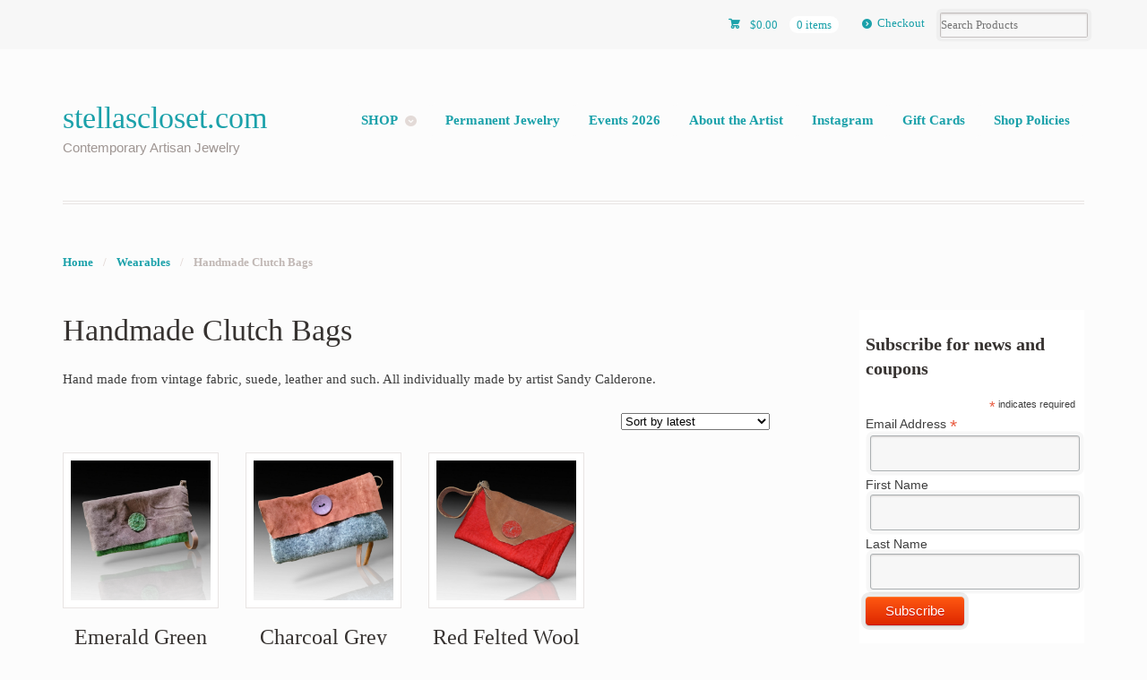

--- FILE ---
content_type: text/html; charset=UTF-8
request_url: https://stellascloset.com/product-category/hand-made-clutch-and-handbags/
body_size: 13824
content:
<!DOCTYPE html>
<html lang="en-US" class=" ">
<head>

<meta charset="UTF-8" />

<title>Handmade Clutch Bags Archives - stellascloset.com</title>
<meta name="p:domain_verify" content="7ae7c8b359312f459a29a358322494d0"/>
<meta http-equiv="Content-Type" content="text/html; charset=UTF-8" />
<link rel="stylesheet" type="text/css" href="https://stellascloset.com/wp-content/themes/mystile/style.css" media="screen" />
<link rel="pingback" href="https://stellascloset.com/xmlrpc.php" />
<meta name='robots' content='index, follow, max-image-preview:large, max-snippet:-1, max-video-preview:-1' />
	<style>img:is([sizes="auto" i], [sizes^="auto," i]) { contain-intrinsic-size: 3000px 1500px }</style>
	
	<!-- This site is optimized with the Yoast SEO plugin v26.8 - https://yoast.com/product/yoast-seo-wordpress/ -->
	<link rel="canonical" href="https://stellascloset.com/product-category/wearables/hand-made-clutch-and-handbags/" />
	<meta property="og:locale" content="en_US" />
	<meta property="og:type" content="article" />
	<meta property="og:title" content="Handmade Clutch Bags Archives - stellascloset.com" />
	<meta property="og:description" content="Hand made from vintage fabric, suede, leather and such. All individually made by artist Sandy Calderone." />
	<meta property="og:url" content="https://stellascloset.com/product-category/wearables/hand-made-clutch-and-handbags/" />
	<meta property="og:site_name" content="stellascloset.com" />
	<meta name="twitter:card" content="summary_large_image" />
	<script type="application/ld+json" class="yoast-schema-graph">{"@context":"https://schema.org","@graph":[{"@type":"CollectionPage","@id":"https://stellascloset.com/product-category/wearables/hand-made-clutch-and-handbags/","url":"https://stellascloset.com/product-category/wearables/hand-made-clutch-and-handbags/","name":"Handmade Clutch Bags Archives - stellascloset.com","isPartOf":{"@id":"https://stellascloset.com/#website"},"primaryImageOfPage":{"@id":"https://stellascloset.com/product-category/wearables/hand-made-clutch-and-handbags/#primaryimage"},"image":{"@id":"https://stellascloset.com/product-category/wearables/hand-made-clutch-and-handbags/#primaryimage"},"thumbnailUrl":"https://stellascloset.com/wp-content/uploads/2020/12/Calderone-Felt-Wristlet.png","breadcrumb":{"@id":"https://stellascloset.com/product-category/wearables/hand-made-clutch-and-handbags/#breadcrumb"},"inLanguage":"en-US"},{"@type":"ImageObject","inLanguage":"en-US","@id":"https://stellascloset.com/product-category/wearables/hand-made-clutch-and-handbags/#primaryimage","url":"https://stellascloset.com/wp-content/uploads/2020/12/Calderone-Felt-Wristlet.png","contentUrl":"https://stellascloset.com/wp-content/uploads/2020/12/Calderone-Felt-Wristlet.png","width":1080,"height":1080},{"@type":"BreadcrumbList","@id":"https://stellascloset.com/product-category/wearables/hand-made-clutch-and-handbags/#breadcrumb","itemListElement":[{"@type":"ListItem","position":1,"name":"Home","item":"https://stellascloset.com/"},{"@type":"ListItem","position":2,"name":"Wearables","item":"https://stellascloset.com/product-category/wearables/"},{"@type":"ListItem","position":3,"name":"Handmade Clutch Bags"}]},{"@type":"WebSite","@id":"https://stellascloset.com/#website","url":"https://stellascloset.com/","name":"stellascloset.com","description":"Contemporary Artisan Jewelry","publisher":{"@id":"https://stellascloset.com/#organization"},"potentialAction":[{"@type":"SearchAction","target":{"@type":"EntryPoint","urlTemplate":"https://stellascloset.com/?s={search_term_string}"},"query-input":{"@type":"PropertyValueSpecification","valueRequired":true,"valueName":"search_term_string"}}],"inLanguage":"en-US"},{"@type":"Organization","@id":"https://stellascloset.com/#organization","name":"stellasclosetcom","url":"https://stellascloset.com/","logo":{"@type":"ImageObject","inLanguage":"en-US","@id":"https://stellascloset.com/#/schema/logo/image/","url":"https://stellascloset.com/wp-content/uploads/2015/09/favicon.png","contentUrl":"https://stellascloset.com/wp-content/uploads/2015/09/favicon.png","width":2133,"height":2133,"caption":"stellasclosetcom"},"image":{"@id":"https://stellascloset.com/#/schema/logo/image/"},"sameAs":["https://www.facebook.com/stellasclosetdotcom/","https://www.instagram.com/stellasclosetdotcom/"]}]}</script>
	<!-- / Yoast SEO plugin. -->


<link rel="alternate" type="application/rss+xml" title="stellascloset.com &raquo; Feed" href="https://stellascloset.com/feed/" />
<link rel="alternate" type="application/rss+xml" title="stellascloset.com &raquo; Comments Feed" href="https://stellascloset.com/comments/feed/" />
<link rel="alternate" type="application/rss+xml" title="stellascloset.com &raquo; Handmade Clutch Bags Category Feed" href="https://stellascloset.com/product-category/wearables/hand-made-clutch-and-handbags/feed/" />
<script type="text/javascript">
/* <![CDATA[ */
window._wpemojiSettings = {"baseUrl":"https:\/\/s.w.org\/images\/core\/emoji\/16.0.1\/72x72\/","ext":".png","svgUrl":"https:\/\/s.w.org\/images\/core\/emoji\/16.0.1\/svg\/","svgExt":".svg","source":{"concatemoji":"https:\/\/stellascloset.com\/wp-includes\/js\/wp-emoji-release.min.js?ver=6.8.3"}};
/*! This file is auto-generated */
!function(s,n){var o,i,e;function c(e){try{var t={supportTests:e,timestamp:(new Date).valueOf()};sessionStorage.setItem(o,JSON.stringify(t))}catch(e){}}function p(e,t,n){e.clearRect(0,0,e.canvas.width,e.canvas.height),e.fillText(t,0,0);var t=new Uint32Array(e.getImageData(0,0,e.canvas.width,e.canvas.height).data),a=(e.clearRect(0,0,e.canvas.width,e.canvas.height),e.fillText(n,0,0),new Uint32Array(e.getImageData(0,0,e.canvas.width,e.canvas.height).data));return t.every(function(e,t){return e===a[t]})}function u(e,t){e.clearRect(0,0,e.canvas.width,e.canvas.height),e.fillText(t,0,0);for(var n=e.getImageData(16,16,1,1),a=0;a<n.data.length;a++)if(0!==n.data[a])return!1;return!0}function f(e,t,n,a){switch(t){case"flag":return n(e,"\ud83c\udff3\ufe0f\u200d\u26a7\ufe0f","\ud83c\udff3\ufe0f\u200b\u26a7\ufe0f")?!1:!n(e,"\ud83c\udde8\ud83c\uddf6","\ud83c\udde8\u200b\ud83c\uddf6")&&!n(e,"\ud83c\udff4\udb40\udc67\udb40\udc62\udb40\udc65\udb40\udc6e\udb40\udc67\udb40\udc7f","\ud83c\udff4\u200b\udb40\udc67\u200b\udb40\udc62\u200b\udb40\udc65\u200b\udb40\udc6e\u200b\udb40\udc67\u200b\udb40\udc7f");case"emoji":return!a(e,"\ud83e\udedf")}return!1}function g(e,t,n,a){var r="undefined"!=typeof WorkerGlobalScope&&self instanceof WorkerGlobalScope?new OffscreenCanvas(300,150):s.createElement("canvas"),o=r.getContext("2d",{willReadFrequently:!0}),i=(o.textBaseline="top",o.font="600 32px Arial",{});return e.forEach(function(e){i[e]=t(o,e,n,a)}),i}function t(e){var t=s.createElement("script");t.src=e,t.defer=!0,s.head.appendChild(t)}"undefined"!=typeof Promise&&(o="wpEmojiSettingsSupports",i=["flag","emoji"],n.supports={everything:!0,everythingExceptFlag:!0},e=new Promise(function(e){s.addEventListener("DOMContentLoaded",e,{once:!0})}),new Promise(function(t){var n=function(){try{var e=JSON.parse(sessionStorage.getItem(o));if("object"==typeof e&&"number"==typeof e.timestamp&&(new Date).valueOf()<e.timestamp+604800&&"object"==typeof e.supportTests)return e.supportTests}catch(e){}return null}();if(!n){if("undefined"!=typeof Worker&&"undefined"!=typeof OffscreenCanvas&&"undefined"!=typeof URL&&URL.createObjectURL&&"undefined"!=typeof Blob)try{var e="postMessage("+g.toString()+"("+[JSON.stringify(i),f.toString(),p.toString(),u.toString()].join(",")+"));",a=new Blob([e],{type:"text/javascript"}),r=new Worker(URL.createObjectURL(a),{name:"wpTestEmojiSupports"});return void(r.onmessage=function(e){c(n=e.data),r.terminate(),t(n)})}catch(e){}c(n=g(i,f,p,u))}t(n)}).then(function(e){for(var t in e)n.supports[t]=e[t],n.supports.everything=n.supports.everything&&n.supports[t],"flag"!==t&&(n.supports.everythingExceptFlag=n.supports.everythingExceptFlag&&n.supports[t]);n.supports.everythingExceptFlag=n.supports.everythingExceptFlag&&!n.supports.flag,n.DOMReady=!1,n.readyCallback=function(){n.DOMReady=!0}}).then(function(){return e}).then(function(){var e;n.supports.everything||(n.readyCallback(),(e=n.source||{}).concatemoji?t(e.concatemoji):e.wpemoji&&e.twemoji&&(t(e.twemoji),t(e.wpemoji)))}))}((window,document),window._wpemojiSettings);
/* ]]> */
</script>
<link rel='stylesheet' id='stripe-main-styles-css' href='https://stellascloset.com/wp-content/mu-plugins/vendor/godaddy/mwc-core/assets/css/stripe-settings.css' type='text/css' media='all' />
<link rel='stylesheet' id='godaddy-payments-payinperson-main-styles-css' href='https://stellascloset.com/wp-content/mu-plugins/vendor/godaddy/mwc-core/assets/css/pay-in-person-method.css' type='text/css' media='all' />
<link rel='stylesheet' id='woo-layout-css' href='https://stellascloset.com/wp-content/themes/mystile/css/layout.css?ver=6.8.3' type='text/css' media='all' />
<link rel='stylesheet' id='sbi_styles-css' href='https://stellascloset.com/wp-content/plugins/instagram-feed/css/sbi-styles.min.css?ver=6.10.0' type='text/css' media='all' />
<style id='wp-emoji-styles-inline-css' type='text/css'>

	img.wp-smiley, img.emoji {
		display: inline !important;
		border: none !important;
		box-shadow: none !important;
		height: 1em !important;
		width: 1em !important;
		margin: 0 0.07em !important;
		vertical-align: -0.1em !important;
		background: none !important;
		padding: 0 !important;
	}
</style>
<link rel='stylesheet' id='wp-block-library-css' href='https://stellascloset.com/wp-includes/css/dist/block-library/style.min.css?ver=6.8.3' type='text/css' media='all' />
<style id='classic-theme-styles-inline-css' type='text/css'>
/*! This file is auto-generated */
.wp-block-button__link{color:#fff;background-color:#32373c;border-radius:9999px;box-shadow:none;text-decoration:none;padding:calc(.667em + 2px) calc(1.333em + 2px);font-size:1.125em}.wp-block-file__button{background:#32373c;color:#fff;text-decoration:none}
</style>
<style id='global-styles-inline-css' type='text/css'>
:root{--wp--preset--aspect-ratio--square: 1;--wp--preset--aspect-ratio--4-3: 4/3;--wp--preset--aspect-ratio--3-4: 3/4;--wp--preset--aspect-ratio--3-2: 3/2;--wp--preset--aspect-ratio--2-3: 2/3;--wp--preset--aspect-ratio--16-9: 16/9;--wp--preset--aspect-ratio--9-16: 9/16;--wp--preset--color--black: #000000;--wp--preset--color--cyan-bluish-gray: #abb8c3;--wp--preset--color--white: #ffffff;--wp--preset--color--pale-pink: #f78da7;--wp--preset--color--vivid-red: #cf2e2e;--wp--preset--color--luminous-vivid-orange: #ff6900;--wp--preset--color--luminous-vivid-amber: #fcb900;--wp--preset--color--light-green-cyan: #7bdcb5;--wp--preset--color--vivid-green-cyan: #00d084;--wp--preset--color--pale-cyan-blue: #8ed1fc;--wp--preset--color--vivid-cyan-blue: #0693e3;--wp--preset--color--vivid-purple: #9b51e0;--wp--preset--gradient--vivid-cyan-blue-to-vivid-purple: linear-gradient(135deg,rgba(6,147,227,1) 0%,rgb(155,81,224) 100%);--wp--preset--gradient--light-green-cyan-to-vivid-green-cyan: linear-gradient(135deg,rgb(122,220,180) 0%,rgb(0,208,130) 100%);--wp--preset--gradient--luminous-vivid-amber-to-luminous-vivid-orange: linear-gradient(135deg,rgba(252,185,0,1) 0%,rgba(255,105,0,1) 100%);--wp--preset--gradient--luminous-vivid-orange-to-vivid-red: linear-gradient(135deg,rgba(255,105,0,1) 0%,rgb(207,46,46) 100%);--wp--preset--gradient--very-light-gray-to-cyan-bluish-gray: linear-gradient(135deg,rgb(238,238,238) 0%,rgb(169,184,195) 100%);--wp--preset--gradient--cool-to-warm-spectrum: linear-gradient(135deg,rgb(74,234,220) 0%,rgb(151,120,209) 20%,rgb(207,42,186) 40%,rgb(238,44,130) 60%,rgb(251,105,98) 80%,rgb(254,248,76) 100%);--wp--preset--gradient--blush-light-purple: linear-gradient(135deg,rgb(255,206,236) 0%,rgb(152,150,240) 100%);--wp--preset--gradient--blush-bordeaux: linear-gradient(135deg,rgb(254,205,165) 0%,rgb(254,45,45) 50%,rgb(107,0,62) 100%);--wp--preset--gradient--luminous-dusk: linear-gradient(135deg,rgb(255,203,112) 0%,rgb(199,81,192) 50%,rgb(65,88,208) 100%);--wp--preset--gradient--pale-ocean: linear-gradient(135deg,rgb(255,245,203) 0%,rgb(182,227,212) 50%,rgb(51,167,181) 100%);--wp--preset--gradient--electric-grass: linear-gradient(135deg,rgb(202,248,128) 0%,rgb(113,206,126) 100%);--wp--preset--gradient--midnight: linear-gradient(135deg,rgb(2,3,129) 0%,rgb(40,116,252) 100%);--wp--preset--font-size--small: 13px;--wp--preset--font-size--medium: 20px;--wp--preset--font-size--large: 36px;--wp--preset--font-size--x-large: 42px;--wp--preset--spacing--20: 0.44rem;--wp--preset--spacing--30: 0.67rem;--wp--preset--spacing--40: 1rem;--wp--preset--spacing--50: 1.5rem;--wp--preset--spacing--60: 2.25rem;--wp--preset--spacing--70: 3.38rem;--wp--preset--spacing--80: 5.06rem;--wp--preset--shadow--natural: 6px 6px 9px rgba(0, 0, 0, 0.2);--wp--preset--shadow--deep: 12px 12px 50px rgba(0, 0, 0, 0.4);--wp--preset--shadow--sharp: 6px 6px 0px rgba(0, 0, 0, 0.2);--wp--preset--shadow--outlined: 6px 6px 0px -3px rgba(255, 255, 255, 1), 6px 6px rgba(0, 0, 0, 1);--wp--preset--shadow--crisp: 6px 6px 0px rgba(0, 0, 0, 1);}:where(.is-layout-flex){gap: 0.5em;}:where(.is-layout-grid){gap: 0.5em;}body .is-layout-flex{display: flex;}.is-layout-flex{flex-wrap: wrap;align-items: center;}.is-layout-flex > :is(*, div){margin: 0;}body .is-layout-grid{display: grid;}.is-layout-grid > :is(*, div){margin: 0;}:where(.wp-block-columns.is-layout-flex){gap: 2em;}:where(.wp-block-columns.is-layout-grid){gap: 2em;}:where(.wp-block-post-template.is-layout-flex){gap: 1.25em;}:where(.wp-block-post-template.is-layout-grid){gap: 1.25em;}.has-black-color{color: var(--wp--preset--color--black) !important;}.has-cyan-bluish-gray-color{color: var(--wp--preset--color--cyan-bluish-gray) !important;}.has-white-color{color: var(--wp--preset--color--white) !important;}.has-pale-pink-color{color: var(--wp--preset--color--pale-pink) !important;}.has-vivid-red-color{color: var(--wp--preset--color--vivid-red) !important;}.has-luminous-vivid-orange-color{color: var(--wp--preset--color--luminous-vivid-orange) !important;}.has-luminous-vivid-amber-color{color: var(--wp--preset--color--luminous-vivid-amber) !important;}.has-light-green-cyan-color{color: var(--wp--preset--color--light-green-cyan) !important;}.has-vivid-green-cyan-color{color: var(--wp--preset--color--vivid-green-cyan) !important;}.has-pale-cyan-blue-color{color: var(--wp--preset--color--pale-cyan-blue) !important;}.has-vivid-cyan-blue-color{color: var(--wp--preset--color--vivid-cyan-blue) !important;}.has-vivid-purple-color{color: var(--wp--preset--color--vivid-purple) !important;}.has-black-background-color{background-color: var(--wp--preset--color--black) !important;}.has-cyan-bluish-gray-background-color{background-color: var(--wp--preset--color--cyan-bluish-gray) !important;}.has-white-background-color{background-color: var(--wp--preset--color--white) !important;}.has-pale-pink-background-color{background-color: var(--wp--preset--color--pale-pink) !important;}.has-vivid-red-background-color{background-color: var(--wp--preset--color--vivid-red) !important;}.has-luminous-vivid-orange-background-color{background-color: var(--wp--preset--color--luminous-vivid-orange) !important;}.has-luminous-vivid-amber-background-color{background-color: var(--wp--preset--color--luminous-vivid-amber) !important;}.has-light-green-cyan-background-color{background-color: var(--wp--preset--color--light-green-cyan) !important;}.has-vivid-green-cyan-background-color{background-color: var(--wp--preset--color--vivid-green-cyan) !important;}.has-pale-cyan-blue-background-color{background-color: var(--wp--preset--color--pale-cyan-blue) !important;}.has-vivid-cyan-blue-background-color{background-color: var(--wp--preset--color--vivid-cyan-blue) !important;}.has-vivid-purple-background-color{background-color: var(--wp--preset--color--vivid-purple) !important;}.has-black-border-color{border-color: var(--wp--preset--color--black) !important;}.has-cyan-bluish-gray-border-color{border-color: var(--wp--preset--color--cyan-bluish-gray) !important;}.has-white-border-color{border-color: var(--wp--preset--color--white) !important;}.has-pale-pink-border-color{border-color: var(--wp--preset--color--pale-pink) !important;}.has-vivid-red-border-color{border-color: var(--wp--preset--color--vivid-red) !important;}.has-luminous-vivid-orange-border-color{border-color: var(--wp--preset--color--luminous-vivid-orange) !important;}.has-luminous-vivid-amber-border-color{border-color: var(--wp--preset--color--luminous-vivid-amber) !important;}.has-light-green-cyan-border-color{border-color: var(--wp--preset--color--light-green-cyan) !important;}.has-vivid-green-cyan-border-color{border-color: var(--wp--preset--color--vivid-green-cyan) !important;}.has-pale-cyan-blue-border-color{border-color: var(--wp--preset--color--pale-cyan-blue) !important;}.has-vivid-cyan-blue-border-color{border-color: var(--wp--preset--color--vivid-cyan-blue) !important;}.has-vivid-purple-border-color{border-color: var(--wp--preset--color--vivid-purple) !important;}.has-vivid-cyan-blue-to-vivid-purple-gradient-background{background: var(--wp--preset--gradient--vivid-cyan-blue-to-vivid-purple) !important;}.has-light-green-cyan-to-vivid-green-cyan-gradient-background{background: var(--wp--preset--gradient--light-green-cyan-to-vivid-green-cyan) !important;}.has-luminous-vivid-amber-to-luminous-vivid-orange-gradient-background{background: var(--wp--preset--gradient--luminous-vivid-amber-to-luminous-vivid-orange) !important;}.has-luminous-vivid-orange-to-vivid-red-gradient-background{background: var(--wp--preset--gradient--luminous-vivid-orange-to-vivid-red) !important;}.has-very-light-gray-to-cyan-bluish-gray-gradient-background{background: var(--wp--preset--gradient--very-light-gray-to-cyan-bluish-gray) !important;}.has-cool-to-warm-spectrum-gradient-background{background: var(--wp--preset--gradient--cool-to-warm-spectrum) !important;}.has-blush-light-purple-gradient-background{background: var(--wp--preset--gradient--blush-light-purple) !important;}.has-blush-bordeaux-gradient-background{background: var(--wp--preset--gradient--blush-bordeaux) !important;}.has-luminous-dusk-gradient-background{background: var(--wp--preset--gradient--luminous-dusk) !important;}.has-pale-ocean-gradient-background{background: var(--wp--preset--gradient--pale-ocean) !important;}.has-electric-grass-gradient-background{background: var(--wp--preset--gradient--electric-grass) !important;}.has-midnight-gradient-background{background: var(--wp--preset--gradient--midnight) !important;}.has-small-font-size{font-size: var(--wp--preset--font-size--small) !important;}.has-medium-font-size{font-size: var(--wp--preset--font-size--medium) !important;}.has-large-font-size{font-size: var(--wp--preset--font-size--large) !important;}.has-x-large-font-size{font-size: var(--wp--preset--font-size--x-large) !important;}
:where(.wp-block-post-template.is-layout-flex){gap: 1.25em;}:where(.wp-block-post-template.is-layout-grid){gap: 1.25em;}
:where(.wp-block-columns.is-layout-flex){gap: 2em;}:where(.wp-block-columns.is-layout-grid){gap: 2em;}
:root :where(.wp-block-pullquote){font-size: 1.5em;line-height: 1.6;}
</style>
<link rel='stylesheet' id='foobox-free-min-css' href='https://stellascloset.com/wp-content/plugins/foobox-image-lightbox/free/css/foobox.free.min.css?ver=2.7.41' type='text/css' media='all' />
<style id='woocommerce-inline-inline-css' type='text/css'>
.woocommerce form .form-row .required { visibility: visible; }
</style>
<link rel='stylesheet' id='wp-components-css' href='https://stellascloset.com/wp-includes/css/dist/components/style.min.css?ver=6.8.3' type='text/css' media='all' />
<link rel='stylesheet' id='godaddy-styles-css' href='https://stellascloset.com/wp-content/mu-plugins/vendor/wpex/godaddy-launch/includes/Dependencies/GoDaddy/Styles/build/latest.css?ver=2.0.2' type='text/css' media='all' />
<link rel='stylesheet' id='woo-giftcards-css-css' href='https://stellascloset.com/wp-content/plugins/woo-giftcards/inc/../css/woo-giftcards.css?ver=1.5.8' type='text/css' media='all' />
<link rel='stylesheet' id='prettyPhoto-css' href='https://stellascloset.com/wp-content/themes/mystile/includes/css/prettyPhoto.css?ver=6.8.3' type='text/css' media='all' />
<script type="text/javascript" src="https://stellascloset.com/wp-includes/js/jquery/jquery.min.js?ver=3.7.1" id="jquery-core-js"></script>
<script type="text/javascript" src="https://stellascloset.com/wp-includes/js/jquery/jquery-migrate.min.js?ver=3.4.1" id="jquery-migrate-js"></script>
<script type="text/javascript" src="https://stellascloset.com/wp-content/plugins/woocommerce/assets/js/jquery-blockui/jquery.blockUI.min.js?ver=2.7.0-wc.10.4.3" id="wc-jquery-blockui-js" defer="defer" data-wp-strategy="defer"></script>
<script type="text/javascript" src="https://stellascloset.com/wp-content/plugins/woocommerce/assets/js/js-cookie/js.cookie.min.js?ver=2.1.4-wc.10.4.3" id="wc-js-cookie-js" defer="defer" data-wp-strategy="defer"></script>
<script type="text/javascript" id="woocommerce-js-extra">
/* <![CDATA[ */
var woocommerce_params = {"ajax_url":"\/wp-admin\/admin-ajax.php","wc_ajax_url":"\/?wc-ajax=%%endpoint%%","i18n_password_show":"Show password","i18n_password_hide":"Hide password"};
/* ]]> */
</script>
<script type="text/javascript" src="https://stellascloset.com/wp-content/plugins/woocommerce/assets/js/frontend/woocommerce.min.js?ver=10.4.3" id="woocommerce-js" defer="defer" data-wp-strategy="defer"></script>
<script type="text/javascript" id="WCPAY_ASSETS-js-extra">
/* <![CDATA[ */
var wcpayAssets = {"url":"https:\/\/stellascloset.com\/wp-content\/plugins\/woocommerce-payments\/dist\/"};
/* ]]> */
</script>
<script type="text/javascript" src="https://stellascloset.com/wp-content/themes/mystile/includes/js/third-party.js?ver=6.8.3" id="third party-js"></script>
<script type="text/javascript" src="https://stellascloset.com/wp-content/themes/mystile/includes/js/general.js?ver=6.8.3" id="general-js"></script>
<script type="text/javascript" src="https://stellascloset.com/wp-content/plugins/woocommerce/assets/js/prettyPhoto/jquery.prettyPhoto.min.js?ver=3.1.6-wc.10.4.3" id="wc-prettyPhoto-js" data-wp-strategy="defer"></script>
<script type="text/javascript" src="https://stellascloset.com/wp-content/themes/mystile/includes/js/enable-lightbox.js?ver=6.8.3" id="enable-lightbox-js"></script>
<script type="text/javascript" id="foobox-free-min-js-before">
/* <![CDATA[ */
/* Run FooBox FREE (v2.7.41) */
var FOOBOX = window.FOOBOX = {
	ready: true,
	disableOthers: true,
	o: {wordpress: { enabled: true }, hideScrollbars:false, showCount:false, captions: { onlyShowOnHover: true, dataTitle: ["captionTitle","title"], dataDesc: ["captionDesc","description"] }, rel: '', excludes:'.fbx-link,.nofoobox,.nolightbox,a[href*="pinterest.com/pin/create/button/"]', affiliate : { enabled: false }, error: "Could not load the item"},
	selectors: [
		".gallery", ".wp-block-gallery", ".wp-caption", ".wp-block-image", "a:has(img[class*=wp-image-])", ".post a:has(img[class*=wp-image-])", ".foobox"
	],
	pre: function( $ ){
		// Custom JavaScript (Pre)
		
	},
	post: function( $ ){
		// Custom JavaScript (Post)
		
		// Custom Captions Code
		
	},
	custom: function( $ ){
		// Custom Extra JS
		
	}
};
/* ]]> */
</script>
<script type="text/javascript" src="https://stellascloset.com/wp-content/plugins/foobox-image-lightbox/free/js/foobox.free.min.js?ver=2.7.41" id="foobox-free-min-js"></script>
<link rel="https://api.w.org/" href="https://stellascloset.com/wp-json/" /><link rel="alternate" title="JSON" type="application/json" href="https://stellascloset.com/wp-json/wp/v2/product_cat/10" /><link rel="EditURI" type="application/rsd+xml" title="RSD" href="https://stellascloset.com/xmlrpc.php?rsd" />
<meta name="generator" content="WordPress 6.8.3" />
<meta name="generator" content="WooCommerce 10.4.3" />
<!-- Google site verification - Google for WooCommerce -->
<meta name="google-site-verification" content="iItgZrxOYviOnSKpoelRaCExqcBhACLAcsFvNy5qa1M" />

<!-- Theme version -->
<meta name="generator" content="Mystile 1.3.9" />
<meta name="generator" content="WooFramework 6.2.9" />

<!-- Always force latest IE rendering engine (even in intranet) & Chrome Frame -->
<meta http-equiv="X-UA-Compatible" content="IE=edge,chrome=1" />

<!--  Mobile viewport scale | Disable user zooming as the layout is optimised -->
<meta name="viewport" content="width=device-width, initial-scale=1, maximum-scale=1">
<!--[if lt IE 9]>
<script src="https://stellascloset.com/wp-content/themes/mystile/includes/js/respond-IE.js"></script>
<![endif]-->
<!--[if lte IE 8]><script src="https://html5shiv.googlecode.com/svn/trunk/html5.js"></script>
<![endif]-->	<noscript><style>.woocommerce-product-gallery{ opacity: 1 !important; }</style></noscript>
	<link rel="icon" href="https://stellascloset.com/wp-content/uploads/2015/09/cropped-favicon-100x100.png" sizes="32x32" />
<link rel="icon" href="https://stellascloset.com/wp-content/uploads/2015/09/cropped-favicon-300x300.png" sizes="192x192" />
<link rel="apple-touch-icon" href="https://stellascloset.com/wp-content/uploads/2015/09/cropped-favicon-300x300.png" />
<meta name="msapplication-TileImage" content="https://stellascloset.com/wp-content/uploads/2015/09/cropped-favicon-300x300.png" />
		<style type="text/css" id="wp-custom-css">
			.woocommerce-loop-category__title .count {
	display: none;
}


.woocommerce-product-categories-list-item-count {
  display: none;
}


a.checkout-button.button.alt.wc-forward {
display: none;}

a.checkout-buttons-divider.mwc-external {display: none;}

.cat-item-546 {
    display: none;
}
.home .cat-item-546,
.blog .cat-item-546 {
    display: none;
}		</style>
		
<!-- Woo Custom Styling -->
<style type="text/css">
a { color: #1ba1aa !important; }
a:hover, .post-more a:hover, .post-meta a:hover, .post p.tags a:hover { color: #d14421 !important; }
.homepage-banner h1, .homepage-banner .description { color: #0d1b44 !important; }
</style>

<!-- Woo Custom Typography -->
<style type="text/css">
body { font:300 1.5em/1.5em Georgia, serif;color:#3E3E3E; }
.nav a { font:300 1em/1.4em Georgia, serif;color:#3E3E3E; }
.page header h1 { font:bold 1.4em/1em Georgia, serif;color:#3E3E3E; }
.post header h1, .post header h1 a:link, .post header h1 a:visited { font:bold 1.5em/1em Georgia, serif;color:#3E3E3E; }
.post-meta { font:300 0.9em/1em Georgia, serif;color:#3E3E3E; }
.entry, .entry p { font:300 1em/1.5em Georgia, serif;color:#3E3E3E; } h1, h2, h3, h4, h5, h6 { font-family: Georgia, serif, arial, sans-serif; }
.widget h3 { font:bold 1.2em/1em Georgia, serif;color:#3E3E3E; }
.widget h3 { font:bold 1.2em/1em Georgia, serif;color:#3E3E3E; }
</style>

<!-- Alt Stylesheet -->
<link href="https://stellascloset.com/wp-content/themes/mystile/styles/default.css" rel="stylesheet" type="text/css" />

<!-- Custom Favicon -->
<link rel="shortcut icon" href="https://stellascloset.com/wp-content/uploads/2015/09/favicon.png"/>
<!-- Options Panel Custom CSS -->
<style type="text/css">
#logo img { display:none; } .site-title { display:block !important; }
.site-description { display:block !important; }
</style>


<!-- Woo Shortcodes CSS -->
<link href="https://stellascloset.com/wp-content/themes/mystile/functions/css/shortcodes.css" rel="stylesheet" type="text/css" />

<!-- Custom Stylesheet -->
<link href="https://stellascloset.com/wp-content/themes/mystile/custom.css" rel="stylesheet" type="text/css" />
<!-- Facebook Pixel Code -->
<script>
!function(f,b,e,v,n,t,s){if(f.fbq)return;n=f.fbq=function(){n.callMethod?
n.callMethod.apply(n,arguments):n.queue.push(arguments)};if(!f._fbq)f._fbq=n;
n.push=n;n.loaded=!0;n.version='2.0';n.queue=[];t=b.createElement(e);t.async=!0;
t.src=v;s=b.getElementsByTagName(e)[0];s.parentNode.insertBefore(t,s)}(window,
document,'script','//connect.facebook.net/en_US/fbevents.js');

fbq('init', '1107200412647203');
fbq('track', "PageView");</script>
<noscript><img height="1" width="1" style="display:none"
src="https://www.facebook.com/tr?id=1107200412647203&ev=PageView&noscript=1"
/></noscript>
<!-- End Facebook Pixel Code -->

<meta name="google-site-verification" content="iItgZrxOYviOnSKpoelRaCExqcBhACLAcsFvNy5qa1M" />
<!-- Facebook Pixel Code -->
<script>
  !function(f,b,e,v,n,t,s)
  {if(f.fbq)return;n=f.fbq=function(){n.callMethod?
  n.callMethod.apply(n,arguments):n.queue.push(arguments)};
  if(!f._fbq)f._fbq=n;n.push=n;n.loaded=!0;n.version='2.0';
  n.queue=[];t=b.createElement(e);t.async=!0;
  t.src=v;s=b.getElementsByTagName(e)[0];
  s.parentNode.insertBefore(t,s)}(window, document,'script',
  'https://connect.facebook.net/en_US/fbevents.js');
  fbq('init', '2660619277495323');
  fbq('track', 'PageView');
</script>
<noscript><img height="1" width="1" style="display:none"
  src="https://www.facebook.com/tr?id=2660619277495323&ev=PageView&noscript=1"
/></noscript>
<!-- End Facebook Pixel Code -->
</head>

<body class="archive tax-product_cat term-hand-made-clutch-and-handbags term-10 wp-theme-mystile theme-mystile woocommerce woocommerce-page woocommerce-no-js chrome alt-style-default has-lightbox layout-left-content ">


<div id="wrapper">



	<div id="top">
		<nav class="col-full" role="navigation">
						<ul class="nav wc-nav">	<li class="cart">
	<a href="https://stellascloset.com/checkout/cart/" title="View your shopping cart" class="cart-parent">
		<span>
	<span class="woocommerce-Price-amount amount"><bdi><span class="woocommerce-Price-currencySymbol">&#36;</span>0.00</bdi></span><span class="contents">0 items</span>	</span>
	</a>
	</li>
	<li class="checkout"><a href="https://stellascloset.com/checkout/">Checkout</a></li><li class="search"><form role="search" method="get" id="searchform" action="https://stellascloset.com/" >
    <label class="screen-reader-text" for="s">Search Products:</label>
    <input type="search" results=5 autosave="https://stellascloset.com/" class="input-text" placeholder="Search Products" value="" name="s" id="s" />
    <input type="submit" class="button" id="searchsubmit" value="Search" />
    <input type="hidden" name="post_type" value="product" />
    </form></li></ul>		</nav>
	</div><!-- /#top -->



    
	<header id="header" class="col-full">



	    <hgroup>

	    	 			
			<h1 class="site-title"><a href="https://stellascloset.com/">stellascloset.com</a></h1>
			<h2 class="site-description">Contemporary Artisan Jewelry</h2>
			<h3 class="nav-toggle"><a href="#navigation"><mark class="websymbols">&#178;</mark> <span>Navigation</span></a></h3>

		</hgroup>

        
		<nav id="navigation" class="col-full" role="navigation">

			<ul id="main-nav" class="nav fr"><li id="menu-item-90" class="menu-item menu-item-type-post_type menu-item-object-page menu-item-home current-menu-ancestor current_page_ancestor menu-item-has-children menu-item-90"><a href="https://stellascloset.com/">SHOP</a>
<ul class="sub-menu">
	<li id="menu-item-99" class="menu-item menu-item-type-custom menu-item-object-custom menu-item-99"><a href="https://stellascloset.com/product-category/silver-and-natural-stone-rings/">Rings</a></li>
	<li id="menu-item-98" class="menu-item menu-item-type-custom menu-item-object-custom menu-item-has-children menu-item-98"><a href="https://stellascloset.com/product-category/artwear-of-natural-stones-and-mixed-metal/">Neck Wear</a>
	<ul class="sub-menu">
		<li id="menu-item-5685" class="menu-item menu-item-type-taxonomy menu-item-object-product_cat menu-item-5685"><a href="https://stellascloset.com/product-category/artwear-of-natural-stones-and-mixed-metal/bolo/">Bolo</a></li>
		<li id="menu-item-10962" class="menu-item menu-item-type-taxonomy menu-item-object-product_cat menu-item-10962"><a href="https://stellascloset.com/product-category/artwear-of-natural-stones-and-mixed-metal/totem/">Totem</a></li>
		<li id="menu-item-5693" class="menu-item menu-item-type-taxonomy menu-item-object-product_cat menu-item-5693"><a href="https://stellascloset.com/product-category/artwear-of-natural-stones-and-mixed-metal/heishi/">Heishi</a></li>
		<li id="menu-item-12183" class="menu-item menu-item-type-taxonomy menu-item-object-product_cat menu-item-12183"><a href="https://stellascloset.com/product-category/artwear-of-natural-stones-and-mixed-metal/cross/">Cross</a></li>
		<li id="menu-item-7770" class="menu-item menu-item-type-taxonomy menu-item-object-product_cat menu-item-7770"><a href="https://stellascloset.com/product-category/artwear-of-natural-stones-and-mixed-metal/pendants/">Pendants</a></li>
		<li id="menu-item-3187" class="menu-item menu-item-type-taxonomy menu-item-object-product_cat menu-item-3187"><a href="https://stellascloset.com/product-category/artwear-of-natural-stones-and-mixed-metal/lariats/">Lariats</a></li>
		<li id="menu-item-5357" class="menu-item menu-item-type-taxonomy menu-item-object-product_cat menu-item-5357"><a href="https://stellascloset.com/product-category/artwear-of-natural-stones-and-mixed-metal/adjustable/">Adjustable</a></li>
		<li id="menu-item-2183" class="menu-item menu-item-type-taxonomy menu-item-object-product_cat menu-item-has-children menu-item-2183"><a href="https://stellascloset.com/product-category/artwear-of-natural-stones-and-mixed-metal/mala-necklaces-and-bracelets-for-prayer-and-meditation/">StellaMala</a>
		<ul class="sub-menu">
			<li id="menu-item-7079" class="menu-item menu-item-type-taxonomy menu-item-object-product_cat menu-item-7079"><a href="https://stellascloset.com/product-category/artwear-of-natural-stones-and-mixed-metal/mala-necklaces-and-bracelets-for-prayer-and-meditation/108/">108</a></li>
			<li id="menu-item-7081" class="menu-item menu-item-type-taxonomy menu-item-object-product_cat menu-item-7081"><a href="https://stellascloset.com/product-category/artwear-of-natural-stones-and-mixed-metal/mala-necklaces-and-bracelets-for-prayer-and-meditation/54/">54</a></li>
		</ul>
</li>
	</ul>
</li>
	<li id="menu-item-93" class="menu-item menu-item-type-custom menu-item-object-custom menu-item-has-children menu-item-93"><a href="https://stellascloset.com/product-category/hand-forged-metal-and-wrap-natural-stone-adornments/">Wrist</a>
	<ul class="sub-menu">
		<li id="menu-item-9223" class="menu-item menu-item-type-taxonomy menu-item-object-product_cat menu-item-9223"><a href="https://stellascloset.com/product-category/hand-forged-metal-and-wrap-natural-stone-adornments/stone-leather-cuffs/">Stone &amp; Leather Cuffs</a></li>
		<li id="menu-item-9224" class="menu-item menu-item-type-taxonomy menu-item-object-product_cat menu-item-9224"><a href="https://stellascloset.com/product-category/hand-forged-metal-and-wrap-natural-stone-adornments/wraps/">Wraps</a></li>
	</ul>
</li>
	<li id="menu-item-96" class="menu-item menu-item-type-custom menu-item-object-custom menu-item-has-children menu-item-96"><a href="https://stellascloset.com/product-category/earrings-of-natural-stones-glass-and-such/">Earrings</a>
	<ul class="sub-menu">
		<li id="menu-item-3206" class="menu-item menu-item-type-taxonomy menu-item-object-product_cat menu-item-3206"><a href="https://stellascloset.com/product-category/earrings-of-natural-stones-glass-and-such/earrings-of-mixed-metals/">metal</a></li>
		<li id="menu-item-3207" class="menu-item menu-item-type-taxonomy menu-item-object-product_cat menu-item-3207"><a href="https://stellascloset.com/product-category/earrings-of-natural-stones-glass-and-such/natural-stone-earrings/">natural stone</a></li>
	</ul>
</li>
	<li id="menu-item-12070" class="menu-item menu-item-type-taxonomy menu-item-object-product_cat menu-item-has-children menu-item-12070"><a href="https://stellascloset.com/product-category/for-him/">For Him</a>
	<ul class="sub-menu">
		<li id="menu-item-12138" class="menu-item menu-item-type-taxonomy menu-item-object-product_cat menu-item-12138"><a href="https://stellascloset.com/product-category/for-him/groom-attire/">Groom Attire</a></li>
		<li id="menu-item-12071" class="menu-item menu-item-type-taxonomy menu-item-object-product_cat menu-item-12071"><a href="https://stellascloset.com/product-category/for-him/cuff-links/">Cuff Links</a></li>
		<li id="menu-item-12472" class="menu-item menu-item-type-taxonomy menu-item-object-product_cat menu-item-12472"><a href="https://stellascloset.com/product-category/for-him/money-clip/">Money Clip</a></li>
		<li id="menu-item-12086" class="menu-item menu-item-type-taxonomy menu-item-object-product_cat menu-item-12086"><a href="https://stellascloset.com/product-category/for-him/key-chain/">Key Chain</a></li>
	</ul>
</li>
	<li id="menu-item-10972" class="menu-item menu-item-type-taxonomy menu-item-object-product_cat current-product_cat-ancestor current-menu-ancestor current-menu-parent menu-item-has-children menu-item-10972"><a href="https://stellascloset.com/product-category/wearables/">Wearables</a>
	<ul class="sub-menu">
		<li id="menu-item-97" class="menu-item menu-item-type-custom menu-item-object-custom current-menu-item menu-item-97"><a href="https://stellascloset.com/product-category/hand-made-clutch-and-handbags/" aria-current="page">Hand Crafted Bags</a></li>
		<li id="menu-item-7233" class="menu-item menu-item-type-taxonomy menu-item-object-product_cat menu-item-7233"><a href="https://stellascloset.com/product-category/wearables/upcycled-blankets-and-such-for-wearable-ponchos/">Ponchos</a></li>
		<li id="menu-item-7385" class="menu-item menu-item-type-taxonomy menu-item-object-product_cat menu-item-7385"><a href="https://stellascloset.com/product-category/wearables/designer-footwear-vintage/footwear/">Footwear</a></li>
		<li id="menu-item-102" class="menu-item menu-item-type-custom menu-item-object-custom menu-item-102"><a href="https://stellascloset.com/product-category/leather-jackets-hand-bags-and-more/">Vintage Finds</a></li>
		<li id="menu-item-7480" class="menu-item menu-item-type-taxonomy menu-item-object-product_cat menu-item-7480"><a href="https://stellascloset.com/product-category/wearables/designer-footwear-vintage/designer-bags/">Designer Handbags</a></li>
	</ul>
</li>
</ul>
</li>
<li id="menu-item-11070" class="menu-item menu-item-type-post_type menu-item-object-page menu-item-11070"><a href="https://stellascloset.com/permanent-jewelry/">Permanent Jewelry</a></li>
<li id="menu-item-6116" class="menu-item menu-item-type-post_type menu-item-object-page menu-item-6116"><a href="https://stellascloset.com/events-2026/">Events 2026</a></li>
<li id="menu-item-835" class="menu-item menu-item-type-post_type menu-item-object-page menu-item-835"><a href="https://stellascloset.com/about-the-artist/">About the Artist</a></li>
<li id="menu-item-6119" class="menu-item menu-item-type-post_type menu-item-object-page menu-item-6119"><a href="https://stellascloset.com/my-instagram-feed/">Instagram</a></li>
<li id="menu-item-8016" class="menu-item menu-item-type-taxonomy menu-item-object-product_cat menu-item-8016"><a href="https://stellascloset.com/product-category/gift-cards/">Gift Cards</a></li>
<li id="menu-item-13360" class="menu-item menu-item-type-post_type menu-item-object-page menu-item-13360"><a href="https://stellascloset.com/shop-policy/">Shop Policies</a></li>
</ul>
		</nav><!-- /#navigation -->

		
	</header><!-- /#header -->

			<!-- #content Starts -->
			    <div id="content" class="col-full">

	        <!-- #main Starts -->
	        <section id="breadcrumbs"><div class="breadcrumb breadcrumbs woo-breadcrumbs"><div class="breadcrumb-trail"><a href="https://stellascloset.com" title="stellascloset.com" rel="home" class="trail-begin">Home</a> <span class="sep">/</span> <a href="https://stellascloset.com/product-category/wearables/" title="Wearables">Wearables</a> <span class="sep">/</span> <span class="trail-end">Handmade Clutch Bags</span></div></div></section><!--/#breadcrumbs -->	        <div id="main" class="col-left">

	    <header class="woocommerce-products-header">
			<h1 class="woocommerce-products-header__title page-title">Handmade Clutch Bags</h1>
	
	<div class="term-description"><p>Hand made from vintage fabric, suede, leather and such. All individually made by artist Sandy Calderone.</p>
</div></header>
<div class="woocommerce-notices-wrapper"></div><form class="woocommerce-ordering" method="get">
		<select
		name="orderby"
		class="orderby"
					aria-label="Shop order"
			>
					<option value="popularity" >Sort by popularity</option>
					<option value="date"  selected='selected'>Sort by latest</option>
					<option value="price" >Sort by price: low to high</option>
					<option value="price-desc" >Sort by price: high to low</option>
			</select>
	<input type="hidden" name="paged" value="1" />
	</form>
<ul class="products columns-4">
<li class="product type-product post-7260 status-publish first instock product_cat-hand-made-clutch-and-handbags product_tag-emerald-green product_tag-felted-wool product_tag-hand-crafted product_tag-sundance-style has-post-thumbnail taxable shipping-taxable purchasable product-type-simple">
	<a href="https://stellascloset.com/shop/wearables/hand-made-clutch-and-handbags/emerald-green-felted-wool-wristlet/" class="woocommerce-LoopProduct-link woocommerce-loop-product__link"><img width="500" height="500" src="https://stellascloset.com/wp-content/uploads/2020/12/Calderone-Felt-Wristlet-500x500.png" class="attachment-woocommerce_thumbnail size-woocommerce_thumbnail" alt="Emerald Green Felted Wool Wristlet" decoding="async" fetchpriority="high" srcset="https://stellascloset.com/wp-content/uploads/2020/12/Calderone-Felt-Wristlet-500x500.png 500w, https://stellascloset.com/wp-content/uploads/2020/12/Calderone-Felt-Wristlet-300x300.png 300w, https://stellascloset.com/wp-content/uploads/2020/12/Calderone-Felt-Wristlet-1024x1024.png 1024w, https://stellascloset.com/wp-content/uploads/2020/12/Calderone-Felt-Wristlet-150x150.png 150w, https://stellascloset.com/wp-content/uploads/2020/12/Calderone-Felt-Wristlet-768x768.png 768w, https://stellascloset.com/wp-content/uploads/2020/12/Calderone-Felt-Wristlet-600x600.png 600w, https://stellascloset.com/wp-content/uploads/2020/12/Calderone-Felt-Wristlet-100x100.png 100w, https://stellascloset.com/wp-content/uploads/2020/12/Calderone-Felt-Wristlet.png 1080w" sizes="(max-width: 500px) 100vw, 500px" /><h2 class="woocommerce-loop-product__title">Emerald Green Felted Wool Wristlet</h2>
	<span class="price"><span class="woocommerce-Price-amount amount"><bdi><span class="woocommerce-Price-currencySymbol">&#36;</span>65.00</bdi></span></span>
</a></li>
<li class="product type-product post-7255 status-publish instock product_cat-hand-made-clutch-and-handbags product_tag-felted-wool product_tag-hand-made product_tag-sundance-style product_tag-wristlet has-post-thumbnail taxable shipping-taxable purchasable product-type-simple">
	<a href="https://stellascloset.com/shop/wearables/hand-made-clutch-and-handbags/charcoal-grey-felted-wool-wristlet/" class="woocommerce-LoopProduct-link woocommerce-loop-product__link"><img width="500" height="500" src="https://stellascloset.com/wp-content/uploads/2020/12/Calderone-Felt-Wristlet-1-500x500.png" class="attachment-woocommerce_thumbnail size-woocommerce_thumbnail" alt="Charcoal Grey Felted Wool Wristlet" decoding="async" srcset="https://stellascloset.com/wp-content/uploads/2020/12/Calderone-Felt-Wristlet-1-500x500.png 500w, https://stellascloset.com/wp-content/uploads/2020/12/Calderone-Felt-Wristlet-1-300x300.png 300w, https://stellascloset.com/wp-content/uploads/2020/12/Calderone-Felt-Wristlet-1-1024x1024.png 1024w, https://stellascloset.com/wp-content/uploads/2020/12/Calderone-Felt-Wristlet-1-150x150.png 150w, https://stellascloset.com/wp-content/uploads/2020/12/Calderone-Felt-Wristlet-1-768x768.png 768w, https://stellascloset.com/wp-content/uploads/2020/12/Calderone-Felt-Wristlet-1-600x600.png 600w, https://stellascloset.com/wp-content/uploads/2020/12/Calderone-Felt-Wristlet-1-100x100.png 100w, https://stellascloset.com/wp-content/uploads/2020/12/Calderone-Felt-Wristlet-1.png 1080w" sizes="(max-width: 500px) 100vw, 500px" /><h2 class="woocommerce-loop-product__title">Charcoal Grey Felted Wool Wristlet</h2>
	<span class="price"><span class="woocommerce-Price-amount amount"><bdi><span class="woocommerce-Price-currencySymbol">&#36;</span>65.00</bdi></span></span>
</a></li>
<li class="product type-product post-3084 status-publish instock product_cat-hand-made-clutch-and-handbags product_tag-felted-wool product_tag-hand-made product_tag-one-of-a-kind product_tag-vintage-suede has-post-thumbnail taxable shipping-taxable purchasable product-type-simple">
	<a href="https://stellascloset.com/shop/wearables/hand-made-clutch-and-handbags/red-felted-wool-wristlet-with-vintage-saddle-suede/" class="woocommerce-LoopProduct-link woocommerce-loop-product__link"><img width="500" height="500" src="https://stellascloset.com/wp-content/uploads/2018/01/Calderone-Felt-Wristlet--500x500.png" class="attachment-woocommerce_thumbnail size-woocommerce_thumbnail" alt="Red Felted Wool Wristlet" decoding="async" srcset="https://stellascloset.com/wp-content/uploads/2018/01/Calderone-Felt-Wristlet--500x500.png 500w, https://stellascloset.com/wp-content/uploads/2018/01/Calderone-Felt-Wristlet--300x300.png 300w, https://stellascloset.com/wp-content/uploads/2018/01/Calderone-Felt-Wristlet--1024x1024.png 1024w, https://stellascloset.com/wp-content/uploads/2018/01/Calderone-Felt-Wristlet--150x150.png 150w, https://stellascloset.com/wp-content/uploads/2018/01/Calderone-Felt-Wristlet--768x768.png 768w, https://stellascloset.com/wp-content/uploads/2018/01/Calderone-Felt-Wristlet--600x600.png 600w, https://stellascloset.com/wp-content/uploads/2018/01/Calderone-Felt-Wristlet--100x100.png 100w, https://stellascloset.com/wp-content/uploads/2018/01/Calderone-Felt-Wristlet-.png 1080w" sizes="(max-width: 500px) 100vw, 500px" /><h2 class="woocommerce-loop-product__title">Red Felted Wool Wristlet</h2>
	<span class="price"><span class="woocommerce-Price-amount amount"><bdi><span class="woocommerce-Price-currencySymbol">&#36;</span>65.00</bdi></span></span>
</a></li>
</ul>

			</div><!-- /#main -->
	        	
<aside id="sidebar" class="col-right">

	
	    <div class="primary">
		<div id="woocommerce_widget_cart-2" class="widget woocommerce widget_shopping_cart"><h3>My Cart</h3><div class="hide_cart_widget_if_empty"><div class="widget_shopping_cart_content"></div></div></div><div id="custom_html-3" class="widget_text widget widget_custom_html"><div class="textwidget custom-html-widget"><!-- Begin MailChimp Signup Form -->
<link href="//cdn-images.mailchimp.com/embedcode/classic-10_7.css" rel="stylesheet" type="text/css">
<style type="text/css">
	#mc_embed_signup{background:#fff; clear:left; font:14px Helvetica,Arial,sans-serif; }
	/* Add your own MailChimp form style overrides in your site stylesheet or in this style block.
	   We recommend moving this block and the preceding CSS link to the HEAD of your HTML file. */
</style>
<div id="mc_embed_signup">
<form action="https://stellascloset.us11.list-manage.com/subscribe/post?u=d8a17cf55c78330cc42928988&amp;id=b119ac4f8f" method="post" id="mc-embedded-subscribe-form" name="mc-embedded-subscribe-form" class="validate" target="_blank" novalidate>
    <div id="mc_embed_signup_scroll">
	<h2>Subscribe for news and coupons</h2>
<div class="indicates-required"><span class="asterisk">*</span> indicates required</div>
<div class="mc-field-group">
	<label for="mce-EMAIL">Email Address  <span class="asterisk">*</span>
</label>
	<input type="email" value="" name="EMAIL" class="required email" id="mce-EMAIL">
</div>
<div class="mc-field-group">
	<label for="mce-FNAME">First Name </label>
	<input type="text" value="" name="FNAME" class="" id="mce-FNAME">
</div>
<div class="mc-field-group">
	<label for="mce-LNAME">Last Name </label>
	<input type="text" value="" name="LNAME" class="" id="mce-LNAME">
</div>
	<div id="mce-responses" class="clear">
		<div class="response" id="mce-error-response" style="display:none"></div>
		<div class="response" id="mce-success-response" style="display:none"></div>
	</div>    <!-- real people should not fill this in and expect good things - do not remove this or risk form bot signups-->
    <div style="position: absolute; left: -5000px;" aria-hidden="true"><input type="text" name="b_d8a17cf55c78330cc42928988_b119ac4f8f" tabindex="-1" value=""></div>
    <div class="clear"><input type="submit" value="Subscribe" name="subscribe" id="mc-embedded-subscribe" class="button"></div>
    </div>
</form>
</div>

<!--End mc_embed_signup--></div></div><div id="custom_html-4" class="widget_text widget widget_custom_html"><h3>Follow Us on Instagram</h3><div class="textwidget custom-html-widget">to see where we are selling and new products as they emerge   
 <a href="https://www.instagram.com/stellasclosetdotcom" rel="noopener" target="_blank">@stellasclosetdotcom</a>.

</div></div><div id="custom_html-5" class="widget_text widget widget_custom_html"><div class="textwidget custom-html-widget"></div></div>	</div>        
	   
	
	 
	
</aside><!-- /#sidebar -->

	    </div><!-- /#content -->
			    <div class="footer-wrap">		<footer id="footer" class="col-full">
	
			<div id="copyright" class="col-left">
			 stellascloset © 2026 | All Rights Reserved | | <a href="https://www.instagram.com/stellasclosetdotcom/" target="_blank"><img class="alignnone size-full wp-image-128" src="https://stellascloset.com/wp-content/uploads/2015/09/instagram.jpg" alt="instagram" width="16" height="16" /></a> | <a href="mailto:stellascloset@hotmail.com">stellascloset@hotmail.com</a>			</div>
	
			<div id="credit" class="col-right">
	        website and hosting by <a href="https://stellascloset.com/sandycalderone/index.html" target="_blank">sandycalderone.com</a>
			</div>
	
		</footer><!-- /#footer  -->
	
	</div><!-- / footer-wrap -->

</div><!-- /#wrapper -->
<script type="speculationrules">
{"prefetch":[{"source":"document","where":{"and":[{"href_matches":"\/*"},{"not":{"href_matches":["\/wp-*.php","\/wp-admin\/*","\/wp-content\/uploads\/*","\/wp-content\/*","\/wp-content\/plugins\/*","\/wp-content\/themes\/mystile\/*","\/*\\?(.+)"]}},{"not":{"selector_matches":"a[rel~=\"nofollow\"]"}},{"not":{"selector_matches":".no-prefetch, .no-prefetch a"}}]},"eagerness":"conservative"}]}
</script>
<script>
  (function(i,s,o,g,r,a,m){i['GoogleAnalyticsObject']=r;i[r]=i[r]||function(){
  (i[r].q=i[r].q||[]).push(arguments)},i[r].l=1*new Date();a=s.createElement(o),
  m=s.getElementsByTagName(o)[0];a.async=1;a.src=g;m.parentNode.insertBefore(a,m)
  })(window,document,'script','//www.google-analytics.com/analytics.js','ga');

  ga('create', 'UA-23529055-1', 'auto');
  ga('send', 'pageview');

</script>
			<script>
				jQuery(document).ready(function(){
					jQuery('.images a').attr('rel', 'prettyPhoto[product-gallery]');
				});
			</script>
		<!-- Instagram Feed JS -->
<script type="text/javascript">
var sbiajaxurl = "https://stellascloset.com/wp-admin/admin-ajax.php";
</script>
	<script type='text/javascript'>
		(function () {
			var c = document.body.className;
			c = c.replace(/woocommerce-no-js/, 'woocommerce-js');
			document.body.className = c;
		})();
	</script>
	<link rel='stylesheet' id='wc-blocks-style-css' href='https://stellascloset.com/wp-content/plugins/woocommerce/assets/client/blocks/wc-blocks.css?ver=wc-10.4.3' type='text/css' media='all' />
<script type="text/javascript" src="https://stellascloset.com/wp-content/plugins/woo-giftcards/inc/../js/woo-giftcards.js?ver=1.5.8" id="woo-giftcards-js-js"></script>
<script type="text/javascript" src="https://stellascloset.com/wp-content/plugins/woocommerce/assets/js/sourcebuster/sourcebuster.min.js?ver=10.4.3" id="sourcebuster-js-js"></script>
<script type="text/javascript" id="wc-order-attribution-js-extra">
/* <![CDATA[ */
var wc_order_attribution = {"params":{"lifetime":1.0e-5,"session":30,"base64":false,"ajaxurl":"https:\/\/stellascloset.com\/wp-admin\/admin-ajax.php","prefix":"wc_order_attribution_","allowTracking":true},"fields":{"source_type":"current.typ","referrer":"current_add.rf","utm_campaign":"current.cmp","utm_source":"current.src","utm_medium":"current.mdm","utm_content":"current.cnt","utm_id":"current.id","utm_term":"current.trm","utm_source_platform":"current.plt","utm_creative_format":"current.fmt","utm_marketing_tactic":"current.tct","session_entry":"current_add.ep","session_start_time":"current_add.fd","session_pages":"session.pgs","session_count":"udata.vst","user_agent":"udata.uag"}};
/* ]]> */
</script>
<script type="text/javascript" src="https://stellascloset.com/wp-content/plugins/woocommerce/assets/js/frontend/order-attribution.min.js?ver=10.4.3" id="wc-order-attribution-js"></script>
<script type="text/javascript" id="wc-cart-fragments-js-extra">
/* <![CDATA[ */
var wc_cart_fragments_params = {"ajax_url":"\/wp-admin\/admin-ajax.php","wc_ajax_url":"\/?wc-ajax=%%endpoint%%","cart_hash_key":"wc_cart_hash_259139f8de8d701f0decc52c1f99d978","fragment_name":"wc_fragments_259139f8de8d701f0decc52c1f99d978","request_timeout":"5000"};
/* ]]> */
</script>
<script type="text/javascript" src="https://stellascloset.com/wp-content/plugins/woocommerce/assets/js/frontend/cart-fragments.min.js?ver=10.4.3" id="wc-cart-fragments-js" defer="defer" data-wp-strategy="defer"></script>
<script type="text/javascript" id="WCPAY_WOOPAY_COMMON_CONFIG-js-extra">
/* <![CDATA[ */
var wcpayConfig = {"woopayHost":"https:\/\/pay.woo.com","testMode":"","wcAjaxUrl":"\/?wc-ajax=%%endpoint%%","woopaySessionNonce":"223d156613","woopayMerchantId":"208772004","isWooPayDirectCheckoutEnabled":"1","platformTrackerNonce":"743a47dcb0","ajaxUrl":"https:\/\/stellascloset.com\/wp-admin\/admin-ajax.php","woopayMinimumSessionData":{"blog_id":208772004,"data":{"session":"LT\/sl9J2mN4zWFj09jhYAvSF32iwgUewnHHeXXgNKXfPGiB9OpajmPPtzcIhgS9FS4CS+JAcPkKmqunTn79vNq3Cki38u6rwhSokh7Qy0ucduM3hSxt9hOavtxPKAQInqDTN5xQVa1OE2HPTL6g3bktBtS\/yCujFu1bPRZ8zouNHcy7pmxuaPMXKmMpqPJbX30WE6UVSSpl2DzTIbzrs79hJ4jbqIIugpc4sIh4\/eE+QUF4U06z8ZmG4LjX1mDG+63lapqWFKDxtKk9bFDcVY8E6t0OU22sBHbU4QOQvX1UjvpkbR4DhAMWHBXtkWxElBBCD0qQErhY2fyEmEx5TigvyuPtHEra2zExd5om+uxZm9wzRAbJ44Rxst6J5LYFrMx8lnw9gZPLz00esMsElXEoUvtouFkQBakwsT46s\/5BzpKzQkGvZR7\/cNpLaqkbzmiHgY1Z3U+j81fnii9oBLGKF5hG\/elJEJh0cv6Ncs3A2V\/6w0m6UjZ\/aLLav8UicqcoZ6Sh5bYIkXOcFfqXD0JmlF9VSmy4Bje06j8VTp2Qr2b8f5zXvjXR0fON2ymXv","iv":"VKbwjNyFI7J4Oyj\/mhe7sA==","hash":"NzM1MTU4MzQzOGVjNTZhMzdiMWNlZWVhNzRhNjM0YmViMTRlMzM5MTUyM2VhY2QyZmY5M2Y4ZGY0MWQ2YWU1ZA=="}}};
/* ]]> */
</script>
<script type="text/javascript" src="https://stellascloset.com/wp-includes/js/dist/vendor/lodash.min.js?ver=4.17.21" id="lodash-js"></script>
<script type="text/javascript" id="lodash-js-after">
/* <![CDATA[ */
window.lodash = _.noConflict();
/* ]]> */
</script>
<script type="text/javascript" src="https://stellascloset.com/wp-includes/js/dist/vendor/react.min.js?ver=18.3.1.1" id="react-js"></script>
<script type="text/javascript" src="https://stellascloset.com/wp-includes/js/dist/vendor/react-dom.min.js?ver=18.3.1.1" id="react-dom-js"></script>
<script type="text/javascript" src="https://stellascloset.com/wp-includes/js/dist/vendor/react-jsx-runtime.min.js?ver=18.3.1" id="react-jsx-runtime-js"></script>
<script type="text/javascript" src="https://stellascloset.com/wp-includes/js/dist/hooks.min.js?ver=4d63a3d491d11ffd8ac6" id="wp-hooks-js"></script>
<script type="text/javascript" src="https://stellascloset.com/wp-includes/js/dist/deprecated.min.js?ver=e1f84915c5e8ae38964c" id="wp-deprecated-js"></script>
<script type="text/javascript" src="https://stellascloset.com/wp-includes/js/dist/dom.min.js?ver=80bd57c84b45cf04f4ce" id="wp-dom-js"></script>
<script type="text/javascript" src="https://stellascloset.com/wp-includes/js/dist/escape-html.min.js?ver=6561a406d2d232a6fbd2" id="wp-escape-html-js"></script>
<script type="text/javascript" src="https://stellascloset.com/wp-includes/js/dist/element.min.js?ver=a4eeeadd23c0d7ab1d2d" id="wp-element-js"></script>
<script type="text/javascript" src="https://stellascloset.com/wp-includes/js/dist/is-shallow-equal.min.js?ver=e0f9f1d78d83f5196979" id="wp-is-shallow-equal-js"></script>
<script type="text/javascript" src="https://stellascloset.com/wp-includes/js/dist/i18n.min.js?ver=5e580eb46a90c2b997e6" id="wp-i18n-js"></script>
<script type="text/javascript" id="wp-i18n-js-after">
/* <![CDATA[ */
wp.i18n.setLocaleData( { 'text direction\u0004ltr': [ 'ltr' ] } );
/* ]]> */
</script>
<script type="text/javascript" src="https://stellascloset.com/wp-includes/js/dist/keycodes.min.js?ver=034ff647a54b018581d3" id="wp-keycodes-js"></script>
<script type="text/javascript" src="https://stellascloset.com/wp-includes/js/dist/priority-queue.min.js?ver=9c21c957c7e50ffdbf48" id="wp-priority-queue-js"></script>
<script type="text/javascript" src="https://stellascloset.com/wp-includes/js/dist/compose.min.js?ver=84bcf832a5c99203f3db" id="wp-compose-js"></script>
<script type="text/javascript" src="https://stellascloset.com/wp-includes/js/dist/private-apis.min.js?ver=0f8478f1ba7e0eea562b" id="wp-private-apis-js"></script>
<script type="text/javascript" src="https://stellascloset.com/wp-includes/js/dist/redux-routine.min.js?ver=8bb92d45458b29590f53" id="wp-redux-routine-js"></script>
<script type="text/javascript" src="https://stellascloset.com/wp-includes/js/dist/data.min.js?ver=fe6c4835cd00e12493c3" id="wp-data-js"></script>
<script type="text/javascript" id="wp-data-js-after">
/* <![CDATA[ */
( function() {
	var userId = 0;
	var storageKey = "WP_DATA_USER_" + userId;
	wp.data
		.use( wp.data.plugins.persistence, { storageKey: storageKey } );
} )();
/* ]]> */
</script>
<script type="text/javascript" src="https://stellascloset.com/wp-includes/js/dist/dom-ready.min.js?ver=f77871ff7694fffea381" id="wp-dom-ready-js"></script>
<script type="text/javascript" src="https://stellascloset.com/wp-includes/js/dist/vendor/wp-polyfill.min.js?ver=3.15.0" id="wp-polyfill-js"></script>
<script type="text/javascript" id="WCPAY_WOOPAY_DIRECT_CHECKOUT-js-extra">
/* <![CDATA[ */
var wcpayWooPayDirectCheckout = {"params":{"is_product_page":false}};
/* ]]> */
</script>
<script type="text/javascript" src="https://stellascloset.com/wp-content/plugins/woocommerce-payments/dist/woopay-direct-checkout.js?ver=10.4.0" id="WCPAY_WOOPAY_DIRECT_CHECKOUT-js"></script>
			<script type="text/javascript">
				jQuery.fn.prettyPhoto   = function () { return this; };
				jQuery.fn.fancybox      = function () { return this; };
				jQuery.fn.fancyZoom     = function () { return this; };
				jQuery.fn.colorbox      = function () { return this; };
				jQuery.fn.magnificPopup = function () { return this; };
			</script>
		</body>
</html>

--- FILE ---
content_type: text/plain
request_url: https://www.google-analytics.com/j/collect?v=1&_v=j102&a=1151763088&t=pageview&_s=1&dl=https%3A%2F%2Fstellascloset.com%2Fproduct-category%2Fhand-made-clutch-and-handbags%2F&ul=en-us%40posix&dt=Handmade%20Clutch%20Bags%20Archives%20-%20stellascloset.com&sr=1280x720&vp=1280x720&_u=IEBAAEABAAAAACAAI~&jid=501300727&gjid=874479066&cid=553307135.1769308256&tid=UA-23529055-1&_gid=739607499.1769308256&_r=1&_slc=1&z=1763568949
body_size: -452
content:
2,cG-BTC7DH0FJC